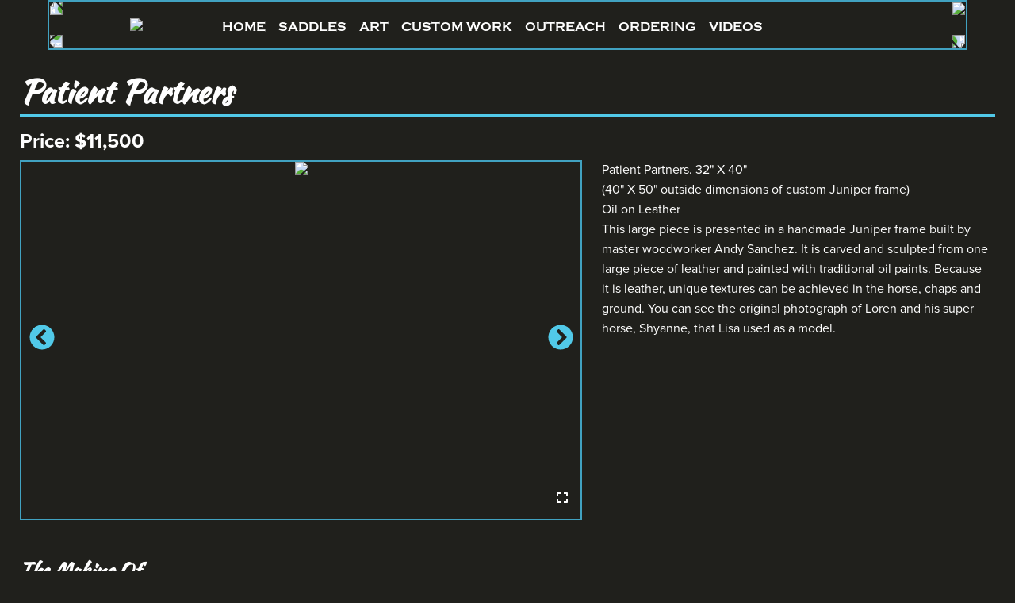

--- FILE ---
content_type: text/html; charset=UTF-8
request_url: https://skyhorse.com/?accessory=patient-partners
body_size: 6419
content:
<!doctype html>
<html class="no-js" lang="en-US" prefix="og: https://ogp.me/ns#">
  <head>
    <meta charset="UTF-8">
    <meta name="viewport" content="width=device-width, initial-scale=1.0">
    	<style>img:is([sizes="auto" i], [sizes^="auto," i]) { contain-intrinsic-size: 3000px 1500px }</style>
	
<!-- Search Engine Optimization by Rank Math PRO - https://rankmath.com/ -->
<title>Patient Partners | Skyhorse Saddles</title>
<meta name="description" content="Patient Partners. This large piece is presented in a handmade Juniper frame built by master woodworker Andy Sanchez."/>
<meta name="robots" content="follow, index, max-snippet:-1, max-video-preview:-1, max-image-preview:large"/>
<link rel="canonical" href="https://skyhorse.com/?accessory=patient-partners" />
<meta property="og:locale" content="en_US" />
<meta property="og:type" content="article" />
<meta property="og:title" content="Patient Partners | Skyhorse Saddles" />
<meta property="og:description" content="Patient Partners. This large piece is presented in a handmade Juniper frame built by master woodworker Andy Sanchez." />
<meta property="og:url" content="https://skyhorse.com/?accessory=patient-partners" />
<meta property="og:site_name" content="Skyhorse Saddles" />
<meta property="article:publisher" content="https://www.facebook.com/SkyhorseSaddles/" />
<meta property="article:section" content="Framed Work" />
<meta property="og:updated_time" content="2023-05-16T07:31:29-06:00" />
<meta property="og:image" content="https://skyhorse.com/wp-content/uploads/2019/09/image-asset-9.jpg" />
<meta property="og:image:secure_url" content="https://skyhorse.com/wp-content/uploads/2019/09/image-asset-9.jpg" />
<meta property="og:image:width" content="632" />
<meta property="og:image:height" content="800" />
<meta property="og:image:alt" content="Patient Partners" />
<meta property="og:image:type" content="image/jpeg" />
<meta name="twitter:card" content="summary_large_image" />
<meta name="twitter:title" content="Patient Partners | Skyhorse Saddles" />
<meta name="twitter:description" content="Patient Partners. This large piece is presented in a handmade Juniper frame built by master woodworker Andy Sanchez." />
<meta name="twitter:image" content="https://skyhorse.com/wp-content/uploads/2019/09/image-asset-9.jpg" />
<script type="application/ld+json" class="rank-math-schema-pro">{"@context":"https://schema.org","@graph":[{"@type":"BreadcrumbList","@id":"https://skyhorse.com/?accessory=patient-partners#breadcrumb","itemListElement":[{"@type":"ListItem","position":"1","item":{"@id":"https://skyhorse.com","name":"Skyhorse"}},{"@type":"ListItem","position":"2","item":{"@id":"https://skyhorse.com/?post_type=accessory","name":"Accessories"}},{"@type":"ListItem","position":"3","item":{"@id":"https://skyhorse.com/?accessory=patient-partners","name":"Patient Partners"}}]}]}</script>
<!-- /Rank Math WordPress SEO plugin -->

<link rel='dns-prefetch' href='//ajax.googleapis.com' />

<link rel='stylesheet' id='wp-block-library-css' href='https://skyhorse.com/wp-includes/css/dist/block-library/style.min.css?ver=6.8.3' type='text/css' media='all' />
<style id='classic-theme-styles-inline-css' type='text/css'>
/*! This file is auto-generated */
.wp-block-button__link{color:#fff;background-color:#32373c;border-radius:9999px;box-shadow:none;text-decoration:none;padding:calc(.667em + 2px) calc(1.333em + 2px);font-size:1.125em}.wp-block-file__button{background:#32373c;color:#fff;text-decoration:none}
</style>
<style id='global-styles-inline-css' type='text/css'>
:root{--wp--preset--aspect-ratio--square: 1;--wp--preset--aspect-ratio--4-3: 4/3;--wp--preset--aspect-ratio--3-4: 3/4;--wp--preset--aspect-ratio--3-2: 3/2;--wp--preset--aspect-ratio--2-3: 2/3;--wp--preset--aspect-ratio--16-9: 16/9;--wp--preset--aspect-ratio--9-16: 9/16;--wp--preset--color--black: #000000;--wp--preset--color--cyan-bluish-gray: #abb8c3;--wp--preset--color--white: #ffffff;--wp--preset--color--pale-pink: #f78da7;--wp--preset--color--vivid-red: #cf2e2e;--wp--preset--color--luminous-vivid-orange: #ff6900;--wp--preset--color--luminous-vivid-amber: #fcb900;--wp--preset--color--light-green-cyan: #7bdcb5;--wp--preset--color--vivid-green-cyan: #00d084;--wp--preset--color--pale-cyan-blue: #8ed1fc;--wp--preset--color--vivid-cyan-blue: #0693e3;--wp--preset--color--vivid-purple: #9b51e0;--wp--preset--color--primary: #1779ba;--wp--preset--color--secondary: #767676;--wp--preset--color--success: #3adb76;--wp--preset--color--warning: #ffae00;--wp--preset--color--alert: #cc4b37;--wp--preset--gradient--vivid-cyan-blue-to-vivid-purple: linear-gradient(135deg,rgba(6,147,227,1) 0%,rgb(155,81,224) 100%);--wp--preset--gradient--light-green-cyan-to-vivid-green-cyan: linear-gradient(135deg,rgb(122,220,180) 0%,rgb(0,208,130) 100%);--wp--preset--gradient--luminous-vivid-amber-to-luminous-vivid-orange: linear-gradient(135deg,rgba(252,185,0,1) 0%,rgba(255,105,0,1) 100%);--wp--preset--gradient--luminous-vivid-orange-to-vivid-red: linear-gradient(135deg,rgba(255,105,0,1) 0%,rgb(207,46,46) 100%);--wp--preset--gradient--very-light-gray-to-cyan-bluish-gray: linear-gradient(135deg,rgb(238,238,238) 0%,rgb(169,184,195) 100%);--wp--preset--gradient--cool-to-warm-spectrum: linear-gradient(135deg,rgb(74,234,220) 0%,rgb(151,120,209) 20%,rgb(207,42,186) 40%,rgb(238,44,130) 60%,rgb(251,105,98) 80%,rgb(254,248,76) 100%);--wp--preset--gradient--blush-light-purple: linear-gradient(135deg,rgb(255,206,236) 0%,rgb(152,150,240) 100%);--wp--preset--gradient--blush-bordeaux: linear-gradient(135deg,rgb(254,205,165) 0%,rgb(254,45,45) 50%,rgb(107,0,62) 100%);--wp--preset--gradient--luminous-dusk: linear-gradient(135deg,rgb(255,203,112) 0%,rgb(199,81,192) 50%,rgb(65,88,208) 100%);--wp--preset--gradient--pale-ocean: linear-gradient(135deg,rgb(255,245,203) 0%,rgb(182,227,212) 50%,rgb(51,167,181) 100%);--wp--preset--gradient--electric-grass: linear-gradient(135deg,rgb(202,248,128) 0%,rgb(113,206,126) 100%);--wp--preset--gradient--midnight: linear-gradient(135deg,rgb(2,3,129) 0%,rgb(40,116,252) 100%);--wp--preset--font-size--small: 13px;--wp--preset--font-size--medium: 20px;--wp--preset--font-size--large: 36px;--wp--preset--font-size--x-large: 42px;--wp--preset--spacing--20: 0.44rem;--wp--preset--spacing--30: 0.67rem;--wp--preset--spacing--40: 1rem;--wp--preset--spacing--50: 1.5rem;--wp--preset--spacing--60: 2.25rem;--wp--preset--spacing--70: 3.38rem;--wp--preset--spacing--80: 5.06rem;--wp--preset--shadow--natural: 6px 6px 9px rgba(0, 0, 0, 0.2);--wp--preset--shadow--deep: 12px 12px 50px rgba(0, 0, 0, 0.4);--wp--preset--shadow--sharp: 6px 6px 0px rgba(0, 0, 0, 0.2);--wp--preset--shadow--outlined: 6px 6px 0px -3px rgba(255, 255, 255, 1), 6px 6px rgba(0, 0, 0, 1);--wp--preset--shadow--crisp: 6px 6px 0px rgba(0, 0, 0, 1);}:where(.is-layout-flex){gap: 0.5em;}:where(.is-layout-grid){gap: 0.5em;}body .is-layout-flex{display: flex;}.is-layout-flex{flex-wrap: wrap;align-items: center;}.is-layout-flex > :is(*, div){margin: 0;}body .is-layout-grid{display: grid;}.is-layout-grid > :is(*, div){margin: 0;}:where(.wp-block-columns.is-layout-flex){gap: 2em;}:where(.wp-block-columns.is-layout-grid){gap: 2em;}:where(.wp-block-post-template.is-layout-flex){gap: 1.25em;}:where(.wp-block-post-template.is-layout-grid){gap: 1.25em;}.has-black-color{color: var(--wp--preset--color--black) !important;}.has-cyan-bluish-gray-color{color: var(--wp--preset--color--cyan-bluish-gray) !important;}.has-white-color{color: var(--wp--preset--color--white) !important;}.has-pale-pink-color{color: var(--wp--preset--color--pale-pink) !important;}.has-vivid-red-color{color: var(--wp--preset--color--vivid-red) !important;}.has-luminous-vivid-orange-color{color: var(--wp--preset--color--luminous-vivid-orange) !important;}.has-luminous-vivid-amber-color{color: var(--wp--preset--color--luminous-vivid-amber) !important;}.has-light-green-cyan-color{color: var(--wp--preset--color--light-green-cyan) !important;}.has-vivid-green-cyan-color{color: var(--wp--preset--color--vivid-green-cyan) !important;}.has-pale-cyan-blue-color{color: var(--wp--preset--color--pale-cyan-blue) !important;}.has-vivid-cyan-blue-color{color: var(--wp--preset--color--vivid-cyan-blue) !important;}.has-vivid-purple-color{color: var(--wp--preset--color--vivid-purple) !important;}.has-black-background-color{background-color: var(--wp--preset--color--black) !important;}.has-cyan-bluish-gray-background-color{background-color: var(--wp--preset--color--cyan-bluish-gray) !important;}.has-white-background-color{background-color: var(--wp--preset--color--white) !important;}.has-pale-pink-background-color{background-color: var(--wp--preset--color--pale-pink) !important;}.has-vivid-red-background-color{background-color: var(--wp--preset--color--vivid-red) !important;}.has-luminous-vivid-orange-background-color{background-color: var(--wp--preset--color--luminous-vivid-orange) !important;}.has-luminous-vivid-amber-background-color{background-color: var(--wp--preset--color--luminous-vivid-amber) !important;}.has-light-green-cyan-background-color{background-color: var(--wp--preset--color--light-green-cyan) !important;}.has-vivid-green-cyan-background-color{background-color: var(--wp--preset--color--vivid-green-cyan) !important;}.has-pale-cyan-blue-background-color{background-color: var(--wp--preset--color--pale-cyan-blue) !important;}.has-vivid-cyan-blue-background-color{background-color: var(--wp--preset--color--vivid-cyan-blue) !important;}.has-vivid-purple-background-color{background-color: var(--wp--preset--color--vivid-purple) !important;}.has-black-border-color{border-color: var(--wp--preset--color--black) !important;}.has-cyan-bluish-gray-border-color{border-color: var(--wp--preset--color--cyan-bluish-gray) !important;}.has-white-border-color{border-color: var(--wp--preset--color--white) !important;}.has-pale-pink-border-color{border-color: var(--wp--preset--color--pale-pink) !important;}.has-vivid-red-border-color{border-color: var(--wp--preset--color--vivid-red) !important;}.has-luminous-vivid-orange-border-color{border-color: var(--wp--preset--color--luminous-vivid-orange) !important;}.has-luminous-vivid-amber-border-color{border-color: var(--wp--preset--color--luminous-vivid-amber) !important;}.has-light-green-cyan-border-color{border-color: var(--wp--preset--color--light-green-cyan) !important;}.has-vivid-green-cyan-border-color{border-color: var(--wp--preset--color--vivid-green-cyan) !important;}.has-pale-cyan-blue-border-color{border-color: var(--wp--preset--color--pale-cyan-blue) !important;}.has-vivid-cyan-blue-border-color{border-color: var(--wp--preset--color--vivid-cyan-blue) !important;}.has-vivid-purple-border-color{border-color: var(--wp--preset--color--vivid-purple) !important;}.has-vivid-cyan-blue-to-vivid-purple-gradient-background{background: var(--wp--preset--gradient--vivid-cyan-blue-to-vivid-purple) !important;}.has-light-green-cyan-to-vivid-green-cyan-gradient-background{background: var(--wp--preset--gradient--light-green-cyan-to-vivid-green-cyan) !important;}.has-luminous-vivid-amber-to-luminous-vivid-orange-gradient-background{background: var(--wp--preset--gradient--luminous-vivid-amber-to-luminous-vivid-orange) !important;}.has-luminous-vivid-orange-to-vivid-red-gradient-background{background: var(--wp--preset--gradient--luminous-vivid-orange-to-vivid-red) !important;}.has-very-light-gray-to-cyan-bluish-gray-gradient-background{background: var(--wp--preset--gradient--very-light-gray-to-cyan-bluish-gray) !important;}.has-cool-to-warm-spectrum-gradient-background{background: var(--wp--preset--gradient--cool-to-warm-spectrum) !important;}.has-blush-light-purple-gradient-background{background: var(--wp--preset--gradient--blush-light-purple) !important;}.has-blush-bordeaux-gradient-background{background: var(--wp--preset--gradient--blush-bordeaux) !important;}.has-luminous-dusk-gradient-background{background: var(--wp--preset--gradient--luminous-dusk) !important;}.has-pale-ocean-gradient-background{background: var(--wp--preset--gradient--pale-ocean) !important;}.has-electric-grass-gradient-background{background: var(--wp--preset--gradient--electric-grass) !important;}.has-midnight-gradient-background{background: var(--wp--preset--gradient--midnight) !important;}.has-small-font-size{font-size: var(--wp--preset--font-size--small) !important;}.has-medium-font-size{font-size: var(--wp--preset--font-size--medium) !important;}.has-large-font-size{font-size: var(--wp--preset--font-size--large) !important;}.has-x-large-font-size{font-size: var(--wp--preset--font-size--x-large) !important;}
:where(.wp-block-post-template.is-layout-flex){gap: 1.25em;}:where(.wp-block-post-template.is-layout-grid){gap: 1.25em;}
:where(.wp-block-columns.is-layout-flex){gap: 2em;}:where(.wp-block-columns.is-layout-grid){gap: 2em;}
:root :where(.wp-block-pullquote){font-size: 1.5em;line-height: 1.6;}
</style>
<link rel='stylesheet' id='main-stylesheet-css' href='https://skyhorse.com/wp-content/themes/FoundationPress/dist/assets/css/app.css?ver=CSS_JS_VERSION' type='text/css' media='all' />
<script type="text/javascript" src="https://ajax.googleapis.com/ajax/libs/jquery/3.2.1/jquery.min.js?ver=3.2.1" id="jquery-js"></script>
<link rel="https://api.w.org/" href="https://skyhorse.com/wp-json/" /><link rel="alternate" title="oEmbed (JSON)" type="application/json+oembed" href="https://skyhorse.com/wp-json/oembed/1.0/embed?url=https%3A%2F%2Fskyhorse.com%2F%3Faccessory%3Dpatient-partners" />
<link rel="alternate" title="oEmbed (XML)" type="text/xml+oembed" href="https://skyhorse.com/wp-json/oembed/1.0/embed?url=https%3A%2F%2Fskyhorse.com%2F%3Faccessory%3Dpatient-partners&#038;format=xml" />
<link rel="icon" href="https://skyhorse.com/wp-content/uploads/2019/09/cropped-sky-horse-fav-2-32x32.png" sizes="32x32" />
<link rel="icon" href="https://skyhorse.com/wp-content/uploads/2019/09/cropped-sky-horse-fav-2-192x192.png" sizes="192x192" />
<link rel="apple-touch-icon" href="https://skyhorse.com/wp-content/uploads/2019/09/cropped-sky-horse-fav-2-180x180.png" />
<meta name="msapplication-TileImage" content="https://skyhorse.com/wp-content/uploads/2019/09/cropped-sky-horse-fav-2-270x270.png" />
		<style type="text/css" id="wp-custom-css">
			#menu-item-1122 a
{
	color: #0ddcf7;
}

.introduction__blast p
{
	text-align: center;
	font-size: 18px;
}

@media print, screen and (min-width: 48em)
.home-contact__info { width: calc(50% - 1.875rem);
}

.accessory-slot__caption
{
	width: 100%;
	order: 1;
	text-align: center;
}

.accessory-slot__caption p
{
	width: 1000px;
	text-align: center;
	margin: 0 auto;
}

.accessory-slot__slider
{
	margin: 0 auto;
}

.skyhorse_way_slider
{
    width: calc(74% - 1.875rem);
}

.home-contact__info
{
	width: 100%;
}


		</style>
		    <script type="text/javascript" src="/wp-content/themes/FoundationPress/src/assets/js/custom-icons.js"></script>
    <script>
      $(f=>{
        $('.menu-toggle').on('click', e => {
          $('.header__internal-nav').toggleClass('show');
          $('.header__home-nav').toggleClass('show');
        });
        $('.dropdown-arrow').on('click', e => {
          $(e.currentTarget).siblings('.sub-menu').slideToggle('slow');
          $(e.currentTarget).toggleClass('down');
        });
      });
    </script>
    <script type="text/javascript" src="/wp-content/themes/FoundationPress/node_modules/swiper/dist/js/swiper.min.js"></script>

    <!-- Global site tag (gtag.js) - Google Analytics -->
<script async src="https://www.googletagmanager.com/gtag/js?id=UA-114381624-51"></script>
<script>
  window.dataLayer = window.dataLayer || [];
  function gtag(){dataLayer.push(arguments);}
  gtag('js', new Date());

  gtag('config', 'UA-114381624-51');
</script>
    <link href="https://fonts.googleapis.com/css?family=Kaushan+Script&display=swap" rel="stylesheet">
    <link rel="stylesheet" href="https://use.typekit.net/mng1rli.css">
    <link rel="stylesheet" href="/wp-content/themes/FoundationPress/node_modules/swiper/dist/css/swiper.min.css">
  </head>
    <body class="wp-singular accessory-template-default single single-accessory postid-969 wp-theme-FoundationPress topbar" style="
    --background-image: url('https://skyhorse.com/wp-content/uploads/2019/08/skyhorse-bg-1.png');
    --skyrider-image: url('https://skyhorse.com/wp-content/uploads/2019/09/skyrider-bg.png');">
    <div class="site-container">
      <header class="header">
<div class="header__menu-container">
  <button class="header__menu-button internal show-for-small hide-for-xlarge menu-toggle">Menu</button>
</div>
<div class="header__internal-nav">
  <div class="header__internal-nav__nav-wrap">
    <div class="header__internal-nav__nav-wrap__inner">
      <a href="https://skyhorse.com/" rel="home" class="show-for-xlarge">
        <img class="internal-logo" src="https://skyhorse.com/wp-content/uploads/2019/08/logo-text.png">
      </a>
      <button class="show-for-small hide-for-xlarge menu-toggle">
        <i class="fas fa-times"></i>
      </button>
      <a class="show-for-small hide-for-xlarge" href="https://skyhorse.com/" rel="home">
        <img src="https://skyhorse.com/wp-content/uploads/2019/09/skyhorse-logo.png">
      </a>
      <div class="main-nav"><ul id="menu-all-in-one" class="menu"><li id="menu-item-326" class="menu-item menu-item-type-post_type menu-item-object-page menu-item-home menu-item-326 menu-item-home"><a href="https://skyhorse.com/">Home</a><span class="dropdown-arrow"><i class="rotate fas fa-angle-down"></i></span></li>
<li id="menu-item-338" class="menu-item menu-item-type-post_type menu-item-object-page menu-item-has-children menu-item-338 menu-item-saddles"><a href="https://skyhorse.com/products/saddles/">Saddles</a><span class="dropdown-arrow"><i class="rotate fas fa-angle-down"></i></span>
<ul class="sub-menu">
	<li id="menu-item-340" class="menu-item menu-item-type-post_type menu-item-object-page menu-item-340 menu-item-collection"><a href="https://skyhorse.com/products/saddles/collection/">Collection</a><span class="dropdown-arrow"><i class="rotate fas fa-angle-down"></i></span></li>
	<li id="menu-item-339" class="menu-item menu-item-type-post_type menu-item-object-page menu-item-339 menu-item-show"><a href="https://skyhorse.com/products/saddles/show/">Show</a><span class="dropdown-arrow"><i class="rotate fas fa-angle-down"></i></span></li>
	<li id="menu-item-341" class="menu-item menu-item-type-post_type menu-item-object-page menu-item-341 menu-item-pleasure"><a href="https://skyhorse.com/products/saddles/pleasure/">Pleasure</a><span class="dropdown-arrow"><i class="rotate fas fa-angle-down"></i></span></li>
	<li id="menu-item-343" class="menu-item menu-item-type-post_type menu-item-object-page menu-item-343 menu-item-trail"><a href="https://skyhorse.com/products/saddles/trail/">Trail</a><span class="dropdown-arrow"><i class="rotate fas fa-angle-down"></i></span></li>
	<li id="menu-item-342" class="menu-item menu-item-type-post_type menu-item-object-page menu-item-342 menu-item-sidesaddles"><a href="https://skyhorse.com/products/saddles/sidesaddles/">Sidesaddles</a><span class="dropdown-arrow"><i class="rotate fas fa-angle-down"></i></span></li>
	<li id="menu-item-1122" class="menu-item menu-item-type-post_type menu-item-object-page menu-item-1122 menu-item-skyrider"><a href="https://skyhorse.com/products/saddles/skyrider/">SKYRIDER</a><span class="dropdown-arrow"><i class="rotate fas fa-angle-down"></i></span></li>
</ul>
</li>
<li id="menu-item-2005" class="menu-item menu-item-type-post_type menu-item-object-page menu-item-2005 menu-item-art"><a href="https://skyhorse.com/products/custom-work/art/">ART</a><span class="dropdown-arrow"><i class="rotate fas fa-angle-down"></i></span></li>
<li id="menu-item-348" class="menu-item menu-item-type-post_type menu-item-object-page menu-item-has-children menu-item-348 menu-item-custom-work"><a href="https://skyhorse.com/products/custom-work/">Custom Work</a><span class="dropdown-arrow"><i class="rotate fas fa-angle-down"></i></span>
<ul class="sub-menu">
	<li id="menu-item-478" class="menu-item menu-item-type-post_type menu-item-object-page menu-item-478 menu-item-bags-038-briefcases"><a href="https://skyhorse.com/products/custom-work/bags-briefcases/">Bags &#038; Briefcases</a><span class="dropdown-arrow"><i class="rotate fas fa-angle-down"></i></span></li>
	<li id="menu-item-480" class="menu-item menu-item-type-post_type menu-item-object-page menu-item-480 menu-item-interior-decor"><a href="https://skyhorse.com/products/custom-work/interior-decor/">Interior Decor</a><span class="dropdown-arrow"><i class="rotate fas fa-angle-down"></i></span></li>
	<li id="menu-item-479" class="menu-item menu-item-type-post_type menu-item-object-page menu-item-479 menu-item-vessels"><a href="https://skyhorse.com/products/custom-work/vessels/">Vessels</a><span class="dropdown-arrow"><i class="rotate fas fa-angle-down"></i></span></li>
	<li id="menu-item-1013" class="menu-item menu-item-type-post_type menu-item-object-page menu-item-1013 menu-item-sacred-skulls"><a href="https://skyhorse.com/products/custom-work/sacred-skulls/">Sacred Skulls</a><span class="dropdown-arrow"><i class="rotate fas fa-angle-down"></i></span></li>
	<li id="menu-item-1458" class="menu-item menu-item-type-post_type menu-item-object-page menu-item-1458 menu-item-miscellaneous"><a href="https://skyhorse.com/products/custom-work/miscellaneous/">Miscellaneous</a><span class="dropdown-arrow"><i class="rotate fas fa-angle-down"></i></span></li>
</ul>
</li>
<li id="menu-item-333" class="menu-item menu-item-type-post_type menu-item-object-page menu-item-has-children menu-item-333 menu-item-outreach"><a href="https://skyhorse.com/outreach/">Outreach</a><span class="dropdown-arrow"><i class="rotate fas fa-angle-down"></i></span>
<ul class="sub-menu">
	<li id="menu-item-334" class="menu-item menu-item-type-post_type menu-item-object-page menu-item-334 menu-item-altai-project"><a href="https://skyhorse.com/outreach/altai-project/">Altai Project</a><span class="dropdown-arrow"><i class="rotate fas fa-angle-down"></i></span></li>
	<li id="menu-item-335" class="menu-item menu-item-type-post_type menu-item-object-page menu-item-335 menu-item-mongolian-leather-project"><a href="https://skyhorse.com/outreach/mongolian-leather-project/">Mongolian Leather Project</a><span class="dropdown-arrow"><i class="rotate fas fa-angle-down"></i></span></li>
	<li id="menu-item-336" class="menu-item menu-item-type-post_type menu-item-object-page menu-item-336 menu-item-peru-project"><a href="https://skyhorse.com/outreach/peru-project/">Peru Project</a><span class="dropdown-arrow"><i class="rotate fas fa-angle-down"></i></span></li>
	<li id="menu-item-1442" class="menu-item menu-item-type-post_type menu-item-object-page menu-item-1442 menu-item-navajo-arts-council-project"><a href="https://skyhorse.com/outreach/navajo-arts-council-project/">Navajo Arts Council Project</a><span class="dropdown-arrow"><i class="rotate fas fa-angle-down"></i></span></li>
	<li id="menu-item-1441" class="menu-item menu-item-type-post_type menu-item-object-page menu-item-1441 menu-item-switzerland-project"><a href="https://skyhorse.com/outreach/switzerland-project/">Switzerland Project</a><span class="dropdown-arrow"><i class="rotate fas fa-angle-down"></i></span></li>
</ul>
</li>
<li id="menu-item-330" class="menu-item menu-item-type-post_type menu-item-object-page menu-item-has-children menu-item-330 menu-item-ordering"><a href="https://skyhorse.com/ordering/">Ordering</a><span class="dropdown-arrow"><i class="rotate fas fa-angle-down"></i></span>
<ul class="sub-menu">
	<li id="menu-item-332" class="menu-item menu-item-type-post_type menu-item-object-page menu-item-332 menu-item-pricing"><a href="https://skyhorse.com/ordering/pricing/">Pricing</a><span class="dropdown-arrow"><i class="rotate fas fa-angle-down"></i></span></li>
	<li id="menu-item-344" class="menu-item menu-item-type-post_type menu-item-object-page menu-item-344 menu-item-testimonials"><a href="https://skyhorse.com/testimonials/">Testimonials</a><span class="dropdown-arrow"><i class="rotate fas fa-angle-down"></i></span></li>
	<li id="menu-item-1578" class="menu-item menu-item-type-post_type menu-item-object-page menu-item-1578 menu-item-measuring-your-horse"><a href="https://skyhorse.com/ordering/measuring-your-horse/">Measuring your horse</a><span class="dropdown-arrow"><i class="rotate fas fa-angle-down"></i></span></li>
	<li id="menu-item-328" class="menu-item menu-item-type-post_type menu-item-object-page menu-item-328 menu-item-contact-us"><a href="https://skyhorse.com/ordering/contact-us/">Contact Us</a><span class="dropdown-arrow"><i class="rotate fas fa-angle-down"></i></span></li>
	<li id="menu-item-1652" class="menu-item menu-item-type-post_type menu-item-object-page menu-item-1652 menu-item-gift-certificates"><a href="https://skyhorse.com/gift-certificates/">Gift Certificates</a><span class="dropdown-arrow"><i class="rotate fas fa-angle-down"></i></span></li>
</ul>
</li>
<li id="menu-item-327" class="menu-item menu-item-type-post_type menu-item-object-page menu-item-has-children menu-item-327 menu-item-videos"><a href="https://skyhorse.com/videos/">Videos</a><span class="dropdown-arrow"><i class="rotate fas fa-angle-down"></i></span>
<ul class="sub-menu">
	<li id="menu-item-1129" class="menu-item menu-item-type-post_type menu-item-object-page menu-item-1129 menu-item-press-038-awards"><a href="https://skyhorse.com/videos/press-and-awards/">Press &#038; Awards</a><span class="dropdown-arrow"><i class="rotate fas fa-angle-down"></i></span></li>
</ul>
</li>
</ul></div>      <img src="https://skyhorse.com/wp-content/uploads/2019/08/navigation-flourish.png" class="top-left">
      <img src="https://skyhorse.com/wp-content/uploads/2019/08/navigation-flourish.png" class="top-right">
      <img src="https://skyhorse.com/wp-content/uploads/2019/08/navigation-flourish.png" class="bottom-left">
      <img src="https://skyhorse.com/wp-content/uploads/2019/08/navigation-flourish.png" class="bottom-right">
    </div>
      </div>
</div>
<script>
  $(f=>{
    $(window).scroll(function(){
      if($(window).scrollTop() == 0){
        $(".header__internal-nav__nav-wrap__breadcrumbs").slideDown('slow');
      }else{
        $(".header__internal-nav__nav-wrap__breadcrumbs").slideUp('slow');
      }
    })
  });
</script>
      </header>

<div class="product-show">
<h1 class="product-show__header" data-id="969">
    Patient Partners  </h1>
              <h3 class="product-show__price">
        Price: $11,500      </h3>
        <div class="product-show__block">
    <div class="product-show__block__slider">
            <div class="swiper-slider swiper-container"
     data-title-selector=""
     data-caption-selector=""
     data-autoplay="">
  <div class="swiper-wrapper">
              <div class="swiper-slide"
           data-title="image-asset"
           data-caption="">
        <img src="https://skyhorse.com/wp-content/uploads/2019/09/image-asset-9.jpg">
      </div>
          <div class="swiper-slide"
           data-title="image-asset-1"
           data-caption="">
        <img src="https://skyhorse.com/wp-content/uploads/2019/09/image-asset-1-4.jpg">
      </div>
      </div>
  <div class="swiper-button-prev"><i class="fas fa-chevron-circle-left"></i></div>
  <div class="swiper-button-next"><i class="fas fa-chevron-circle-right"></i></div>
  <div class="swiper-action swiper-expand" data-action="expand"><i class="fas fa-expand"></i></div>
  <div class="swiper-action swiper-compress" data-action="compress"><i class="fas fa-compress"></i></div>
</div>
    </div>
          <div class="product-show__block__copy">
        <p>Patient Partners. 32" X 40"<br />
(40" X 50" outside dimensions of custom Juniper frame)<br />
Oil on Leather<br />
This large piece is presented in a handmade Juniper frame built by master woodworker Andy Sanchez. It is carved and sculpted from one large piece of leather and painted with traditional oil paints. Because it is leather, unique textures can be achieved in the horse, chaps and ground. You can see the original photograph of Loren and his super horse, Shyanne, that Lisa used as a model. </p>
        <div class="product-show__block__copy__highlights">
                  </div>
      </div>
      </div>
  <div class="product-show__block">
              <h3 class="product-show__block__header">The Making Of</h3>
            <div class="product-show__block__slider">
        <div class="swiper-slider swiper-container"
     data-title-selector=""
     data-caption-selector=""
     data-autoplay="">
  <div class="swiper-wrapper">
              <div class="swiper-slide"
           data-title="IMG_3550"
           data-caption="">
        <img src="https://skyhorse.com/wp-content/uploads/2019/10/IMG_3550-768x1024.jpg">
      </div>
          <div class="swiper-slide"
           data-title="IMG_3552"
           data-caption="">
        <img src="https://skyhorse.com/wp-content/uploads/2019/10/IMG_3552-768x1024.jpg">
      </div>
          <div class="swiper-slide"
           data-title="IMG_20151104_162052435"
           data-caption="">
        <img src="https://skyhorse.com/wp-content/uploads/2019/10/IMG_20151104_162052435-576x1024.jpg">
      </div>
      </div>
  <div class="swiper-button-prev"><i class="fas fa-chevron-circle-left"></i></div>
  <div class="swiper-button-next"><i class="fas fa-chevron-circle-right"></i></div>
  <div class="swiper-action swiper-expand" data-action="expand"><i class="fas fa-expand"></i></div>
  <div class="swiper-action swiper-compress" data-action="compress"><i class="fas fa-compress"></i></div>
</div>
      </div>
      </div>
  <div class="product-show__links">
    <a href="tel:970-764-8099">
      <i class="far fa-phone"></i>970-764-8099
    </a>
    <a href="mailto:skyhorsesaddles@gmail.com">
      <i class="far fa-envelope"></i>skyhorsesaddles@gmail.com
    </a>
  </div>
</div>

</div><!-- .site-container__inner -->
<footer class="footer" style="padding: 2rem 0;">
  <div class="footer__inner">
    <div class="footer__inner__section">
      <a href="tel:+19707648099">(970) 764-8099</a>
      <a href="mailto:skyhorsesaddles@gmail.com">skyhorsesaddles@gmail.com</a>
      <p>Skyhorse Saddles, P.O. Box 4317</p>
      <p>Durango, CO 81302</p>
    </div>
    <div class="footer__inner__section">
      <a href="https://www.facebook.com/SkyhorseSaddles/" class="social-icon">
        <i class="fab fa-facebook-f"></i>
      </a>
      <a href="https://www.pinterest.com/skyhorsesaddles/skyhorse-saddles/" class="social-icon">
        <i class="fab fa-pinterest-p"></i>
      </a>
      <a href="mailto:lisa@skyhorse.com" class="social-icon">
        <i class="far fa-envelope"></i>
      </a>
    </div>
    <div class="footer__inner__section">
      <p><i class="far fa-copyright"></i> 2013-2025 Skyhorse Saddles.</p>
      <p>All Rights Reserved.</p>
      <p>Photography by Waldemar Winkler.</p>
      <p>Powered by: <a href="https://bcimedia.com/" target="_blank">BCI Media Services.</a></p>
    </div>
  </div>
</footer>


<script type="speculationrules">
{"prefetch":[{"source":"document","where":{"and":[{"href_matches":"\/*"},{"not":{"href_matches":["\/wp-*.php","\/wp-admin\/*","\/wp-content\/uploads\/*","\/wp-content\/*","\/wp-content\/plugins\/*","\/wp-content\/themes\/FoundationPress\/*","\/*\\?(.+)"]}},{"not":{"selector_matches":"a[rel~=\"nofollow\"]"}},{"not":{"selector_matches":".no-prefetch, .no-prefetch a"}}]},"eagerness":"conservative"}]}
</script>
<script type="text/javascript" src="https://skyhorse.com/wp-content/themes/FoundationPress/dist/assets/js/app.js?ver=CSS_JS_VERSION" id="foundation-js"></script>
<script type="text/javascript" defer="defer" src="https://skyhorse.com/wp-content/themes/FoundationPress/node_modules/@fortawesome/fontawesome-pro/js/all.min.js?ver=5.10.1" id="fontawesome-js"></script>


    <script>$(document).foundation();</script>
  </body>
</html>


<!-- Page cached by LiteSpeed Cache 7.6.2 on 2025-11-08 10:51:11 -->

--- FILE ---
content_type: application/javascript
request_url: https://skyhorse.com/wp-content/themes/FoundationPress/src/assets/js/custom-icons.js
body_size: 280
content:
$(f=>{
  var faListOldStyle = {
  prefix: 'fac',
  iconName: 'skyhorse-star',
  icon: [257, 257, [], 'e001', 'M160.79,27.34c0,8.73,2.17,17.61,6.54,26.64c4.36,9.04,10.13,17.14,17.3,24.3 c7.16,7.17,15.26,13.09,24.3,17.75c9.02,4.68,17.91,7.01,26.64,7.01c7.48,0,11.21-4.36,11.21-13.09h13.09v84.12h-13.09 c0-8.71-3.73-13.08-11.21-13.08c-9.35,0-18.38,1.86-27.11,5.61c-8.73,3.73-16.68,9.03-23.84,15.89 c-7.17,6.86-12.94,14.8-17.3,23.83c-4.37,9.04-6.54,18.86-6.54,29.44c0,7.48,4.05,11.22,12.16,11.22v13.08H89.76V247 c8.71,0,13.08-3.75,13.08-11.22c0-9.95-2.33-19.63-7-28.97c-4.68-9.35-10.75-17.3-18.23-23.84c-7.48-6.55-15.75-11.84-24.77-15.89 c-9.04-4.05-17.62-6.07-25.71-6.07c-7.48,0-11.21,4.37-11.21,13.08H2.82V89.96h13.09c0,8.73,3.73,13.09,11.21,13.09 c8.09,0,16.67-2.34,25.71-7.01c9.02-4.67,17.29-10.58,24.77-17.75c7.48-7.16,13.55-15.26,18.23-24.3c4.68-9.03,7-17.91,7-26.64 c0-7.48-4.37-11.21-13.08-11.21V3.04h83.19v13.09C164.84,16.13,160.79,19.86,160.79,27.34z']
  }

  FontAwesome.library.add(
    faListOldStyle
  );
});
